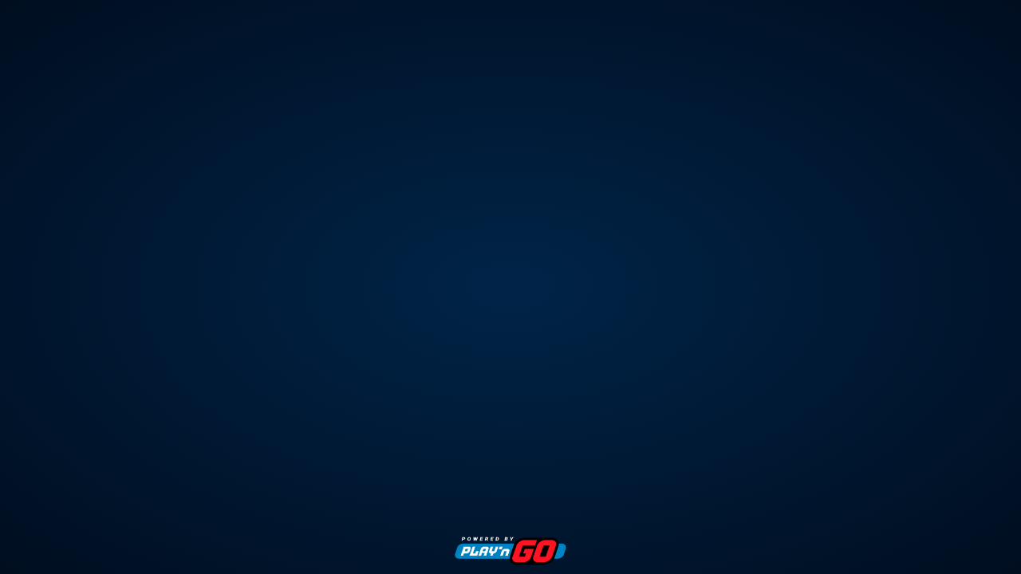

--- FILE ---
content_type: text/plain; charset=utf-8
request_url: https://ascflyp.playngonetwork.com/
body_size: -80
content:
d=103 "g7nhcWpRBSg!109068"
101 109068 "DEMO" "" "ZZ" "user109068" ""
127 "2026-01-26T05:13:09Z"



--- FILE ---
content_type: text/plain; charset=utf-8
request_url: https://ascflyp.playngonetwork.com/
body_size: -157
content:
d=103 "g7nhcWpRBSg"

